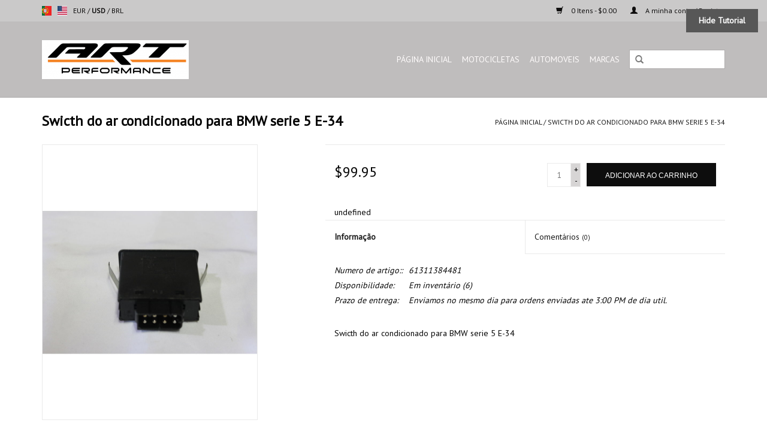

--- FILE ---
content_type: text/html;charset=utf-8
request_url: https://www.artperformancemiami.com/pt/61311384481.html
body_size: 6794
content:
<!DOCTYPE html>
<html lang="pt">
  <head>
    <meta charset="utf-8"/>
<!-- [START] 'blocks/head.rain' -->
<!--

  (c) 2008-2026 Lightspeed Netherlands B.V.
  http://www.lightspeedhq.com
  Generated: 25-01-2026 @ 01:37:19

-->
<link rel="canonical" href="https://www.artperformancemiami.com/pt/61311384481.html"/>
<link rel="alternate" href="https://www.artperformancemiami.com/pt/index.rss" type="application/rss+xml" title="Novos produtos"/>
<meta name="robots" content="noodp,noydir"/>
<meta property="og:url" content="https://www.artperformancemiami.com/pt/61311384481.html?source=facebook"/>
<meta property="og:site_name" content="A R T Performance"/>
<meta property="og:title" content="61311384481"/>
<meta property="og:description" content="Swicth do ar condicionado para BMW serie 5 E-34"/>
<meta property="og:image" content="https://cdn.shoplightspeed.com/shops/621558/files/18956709/bmw-swicth-do-ar-condicionado-para-bmw-serie-5-e-3.jpg"/>
<script>
var ae_lsecomapps_account_shop_id = "797";
</script>
<script src="https://lsecom.advision-ecommerce.com/apps/js/api/affirm.min.js"></script>
<!--[if lt IE 9]>
<script src="https://cdn.shoplightspeed.com/assets/html5shiv.js?2025-02-20"></script>
<![endif]-->
<!-- [END] 'blocks/head.rain' -->
    <title>61311384481 - A R T Performance</title>
    <meta name="description" content="Swicth do ar condicionado para BMW serie 5 E-34" />
    <meta name="keywords" content="BMW, Swicth, do, ar, condicionado, para, BMW, serie, 5, E-34" />
    <meta http-equiv="X-UA-Compatible" content="IE=edge,chrome=1">
    <meta name="viewport" content="width=device-width, initial-scale=1.0">
    <meta name="apple-mobile-web-app-capable" content="yes">
    <meta name="apple-mobile-web-app-status-bar-style" content="black">

    <link rel="shortcut icon" href="https://cdn.shoplightspeed.com/shops/621558/themes/7682/assets/favicon.ico?20220421200402" type="image/x-icon" />
    <link href='//fonts.googleapis.com/css?family=PT%20Sans:400,300,600' rel='stylesheet' type='text/css'>
    <link href='//fonts.googleapis.com/css?family=PT%20Sans:400,300,600' rel='stylesheet' type='text/css'>
    <link rel="shortcut icon" href="https://cdn.shoplightspeed.com/shops/621558/themes/7682/assets/favicon.ico?20220421200402" type="image/x-icon" /> 
    <link rel="stylesheet" href="https://cdn.shoplightspeed.com/shops/621558/themes/7682/assets/bootstrap-min.css?20241210193440" />
    <link rel="stylesheet" href="https://cdn.shoplightspeed.com/shops/621558/themes/7682/assets/style.css?20241210193440" />    
    <link rel="stylesheet" href="https://cdn.shoplightspeed.com/shops/621558/themes/7682/assets/settings.css?20241210193440" />  
    <link rel="stylesheet" href="https://cdn.shoplightspeed.com/assets/gui-2-0.css?2025-02-20" />
    <link rel="stylesheet" href="https://cdn.shoplightspeed.com/assets/gui-responsive-2-0.css?2025-02-20" />   
    <link rel="stylesheet" href="https://cdn.shoplightspeed.com/shops/621558/themes/7682/assets/custom.css?20241210193440" />
        <link rel="stylesheet" href="https://cdn.shoplightspeed.com/shops/621558/themes/7682/assets/tutorial.css?20241210193440" />
        
    <script src="https://cdn.shoplightspeed.com/assets/jquery-1-9-1.js?2025-02-20"></script>
    <script src="https://cdn.shoplightspeed.com/assets/jquery-ui-1-10-1.js?2025-02-20"></script>
   
    <script type="text/javascript" src="https://cdn.shoplightspeed.com/shops/621558/themes/7682/assets/global.js?20241210193440"></script>
		<script type="text/javascript" src="https://cdn.shoplightspeed.com/shops/621558/themes/7682/assets/bootstrap-min.js?20241210193440"></script>
    <script type="text/javascript" src="https://cdn.shoplightspeed.com/shops/621558/themes/7682/assets/jcarousel.js?20241210193440"></script>
    <script type="text/javascript" src="https://cdn.shoplightspeed.com/assets/gui.js?2025-02-20"></script>
    <script type="text/javascript" src="https://cdn.shoplightspeed.com/assets/gui-responsive-2-0.js?2025-02-20"></script>
    
    <script type="text/javascript" src="https://cdn.shoplightspeed.com/shops/621558/themes/7682/assets/share42.js?20241210193440"></script> 
        
    <!--[if lt IE 9]>
    <link rel="stylesheet" href="https://cdn.shoplightspeed.com/shops/621558/themes/7682/assets/style-ie.css?20241210193440" />
    <![endif]-->
    <link rel="stylesheet" media="print" href="https://cdn.shoplightspeed.com/shops/621558/themes/7682/assets/print-min.css?20241210193440" />
  </head>
  <body class="tutorial--on">
    <header>
      <div class="topnav">
        <div class="container">
                    <div class="left">
                        <div class="languages">
                  

  <a class="flag pt" title="Português" lang="pt" href="https://www.artperformancemiami.com/pt/go/product/26188518">pt</a>
  <a class="flag us" title="English (US)" lang="us" href="https://www.artperformancemiami.com/us/go/product/26188518">us</a>
            </div>
                                    <div class="currencies">
                            <a href="https://www.artperformancemiami.com/pt/session/currency/eur/"  title="eur">
                EUR
              </a>
               /                             <a href="https://www.artperformancemiami.com/pt/session/currency/usd/" class="active" title="usd">
                USD
              </a>
               /                             <a href="https://www.artperformancemiami.com/pt/session/currency/brl/"  title="brl">
                BRL
              </a>
                                        </div>
                      </div>
                    <div class="right">
            <a href="https://www.artperformancemiami.com/pt/cart/" title="Carrinho" class="cart"> 
              <span class="glyphicon glyphicon-shopping-cart"></span>
              0 Itens - $0.00
            </a>
            <a href="https://www.artperformancemiami.com/pt/account/" title="A minha conta" class="my-account">
              <span class="glyphicon glyphicon-user"></span>
                            A minha conta / Registar
                          </a>
          </div>
        </div>
      </div>
      <div class="navigation container">
        <div class="align">
          <ul class="burger">
            <img src="https://cdn.shoplightspeed.com/shops/621558/themes/7682/assets/hamburger.png?20220421200402" width="32" height="32" alt="Menu">
          </ul>

                      <div class="vertical logo">
              <a href="https://www.artperformancemiami.com/pt/" title="A R T Performance">
                <img src="https://cdn.shoplightspeed.com/shops/621558/themes/7682/assets/logo.png?20220421200402" alt="A R T Performance" />
              </a>
            </div>
          
          <nav class="nonbounce desktop vertical">
            <form action="https://www.artperformancemiami.com/pt/search/" method="get" id="formSearch">
              <input type="text" name="q" autocomplete="off"  value=""/>
              <span onclick="$('#formSearch').submit();" title="Pesquisa" class="glyphicon glyphicon-search"></span>
            </form>
            <ul>
              <li class="item home ">
                <a class="itemLink" href="https://www.artperformancemiami.com/pt/">Página inicial</a>
              </li>
                                          <li class="item sub">
                <a class="itemLink" href="https://www.artperformancemiami.com/pt/motocicletas/" title="Motocicletas">Motocicletas</a>
                                <span class="glyphicon glyphicon-play"></span>
                <ul class="subnav">
                                    <li class="subitem">
                    <a class="subitemLink" href="https://www.artperformancemiami.com/pt/motocicletas/bmw/" title="BMW">BMW</a>
                                        <ul class="subnav">
                                            <li class="subitem">
                        <a class="subitemLink" href="https://www.artperformancemiami.com/pt/motocicletas/bmw/s1000rr/" title="S1000RR">S1000RR</a>
                      </li>
                                          </ul>
                                      </li>
                                    <li class="subitem">
                    <a class="subitemLink" href="https://www.artperformancemiami.com/pt/motocicletas/triumph/" title="Triumph">Triumph</a>
                                        <ul class="subnav">
                                            <li class="subitem">
                        <a class="subitemLink" href="https://www.artperformancemiami.com/pt/motocicletas/triumph/tiger-800-2011-2018/" title="Tiger 800 2011 - 2018">Tiger 800 2011 - 2018</a>
                      </li>
                                          </ul>
                                      </li>
                                    <li class="subitem">
                    <a class="subitemLink" href="https://www.artperformancemiami.com/pt/motocicletas/kawasaki/" title="Kawasaki">Kawasaki</a>
                                        <ul class="subnav">
                                            <li class="subitem">
                        <a class="subitemLink" href="https://www.artperformancemiami.com/pt/motocicletas/kawasaki/zx-10r-zx-10rr-2016-1028/" title="ZX-10R/ZX-10RR 2016-1028">ZX-10R/ZX-10RR 2016-1028</a>
                      </li>
                                          </ul>
                                      </li>
                                  </ul>
                              </li>
                            <li class="item sub">
                <a class="itemLink" href="https://www.artperformancemiami.com/pt/automoveis/" title="Automoveis">Automoveis</a>
                                <span class="glyphicon glyphicon-play"></span>
                <ul class="subnav">
                                    <li class="subitem">
                    <a class="subitemLink" href="https://www.artperformancemiami.com/pt/automoveis/bmw/" title="BMW">BMW</a>
                                        <ul class="subnav">
                                            <li class="subitem">
                        <a class="subitemLink" href="https://www.artperformancemiami.com/pt/automoveis/bmw/3-series/" title="3-Series">3-Series</a>
                      </li>
                                            <li class="subitem">
                        <a class="subitemLink" href="https://www.artperformancemiami.com/pt/automoveis/bmw/5-series/" title="5-Series">5-Series</a>
                      </li>
                                            <li class="subitem">
                        <a class="subitemLink" href="https://www.artperformancemiami.com/pt/automoveis/bmw/z4/" title="Z4">Z4</a>
                      </li>
                                            <li class="subitem">
                        <a class="subitemLink" href="https://www.artperformancemiami.com/pt/automoveis/bmw/serie-7/" title="Serie 7">Serie 7</a>
                      </li>
                                            <li class="subitem">
                        <a class="subitemLink" href="https://www.artperformancemiami.com/pt/automoveis/bmw/serie-8/" title="Serie 8">Serie 8</a>
                      </li>
                                            <li class="subitem">
                        <a class="subitemLink" href="https://www.artperformancemiami.com/pt/automoveis/bmw/x5/" title="X5">X5</a>
                      </li>
                                            <li class="subitem">
                        <a class="subitemLink" href="https://www.artperformancemiami.com/pt/automoveis/bmw/x3/" title="X3">X3</a>
                      </li>
                                            <li class="subitem">
                        <a class="subitemLink" href="https://www.artperformancemiami.com/pt/automoveis/bmw/serie-6/" title="Serie 6">Serie 6</a>
                      </li>
                                            <li class="subitem">
                        <a class="subitemLink" href="https://www.artperformancemiami.com/pt/automoveis/bmw/2500/" title="2500">2500</a>
                      </li>
                                            <li class="subitem">
                        <a class="subitemLink" href="https://www.artperformancemiami.com/pt/automoveis/bmw/z3/" title="Z3">Z3</a>
                      </li>
                                            <li class="subitem">
                        <a class="subitemLink" href="https://www.artperformancemiami.com/pt/automoveis/bmw/1-series/" title="1 series">1 series</a>
                      </li>
                                          </ul>
                                      </li>
                                    <li class="subitem">
                    <a class="subitemLink" href="https://www.artperformancemiami.com/pt/automoveis/porsche/" title="Porsche">Porsche</a>
                                        <ul class="subnav">
                                            <li class="subitem">
                        <a class="subitemLink" href="https://www.artperformancemiami.com/pt/automoveis/porsche/911/" title="911">911</a>
                      </li>
                                            <li class="subitem">
                        <a class="subitemLink" href="https://www.artperformancemiami.com/pt/automoveis/porsche/macan/" title="Macan">Macan</a>
                      </li>
                                          </ul>
                                      </li>
                                    <li class="subitem">
                    <a class="subitemLink" href="https://www.artperformancemiami.com/pt/automoveis/mercedes-benz/" title="Mercedes-Benz">Mercedes-Benz</a>
                                      </li>
                                    <li class="subitem">
                    <a class="subitemLink" href="https://www.artperformancemiami.com/pt/automoveis/vw/" title="VW">VW</a>
                                      </li>
                                    <li class="subitem">
                    <a class="subitemLink" href="https://www.artperformancemiami.com/pt/automoveis/dodge/" title="Dodge">Dodge</a>
                                      </li>
                                    <li class="subitem">
                    <a class="subitemLink" href="https://www.artperformancemiami.com/pt/automoveis/honda/" title="Honda">Honda</a>
                                      </li>
                                    <li class="subitem">
                    <a class="subitemLink" href="https://www.artperformancemiami.com/pt/automoveis/gm/" title="GM">GM</a>
                                      </li>
                                  </ul>
                              </li>
                                                                      <li class="footerbrands item"><a class="itemLink" href="https://www.artperformancemiami.com/pt/brands/" title="Marcas">Marcas</a></li>
                                                      </ul>
            <span class="glyphicon glyphicon-remove"></span>  
          </nav>
        </div>
      </div>
    </header>
    
    <div class="wrapper">
      <div class="container content">
                <div itemscope itemtype="http://schema.org/Product">
  <div class="page-title row">
  <meta itemprop="description" content="Swicth do ar condicionado para BMW serie 5 E-34" />  <div class="col-sm-6 col-md-6">
    <h1 class="product-page" itemprop="name" content="BMW Swicth do ar condicionado para BMW serie 5 E-34">       Swicth do ar condicionado para BMW serie 5 E-34 </h1> 
      </div>
  <div class="col-sm-6 col-md-6 breadcrumbs text-right">
    <a href="https://www.artperformancemiami.com/pt/" title="Página inicial">Página inicial</a>
    
        / <a href="https://www.artperformancemiami.com/pt/61311384481.html">Swicth do ar condicionado para BMW serie 5 E-34</a>
      </div>  
</div>
<div class="product-wrap row">
  <div class="product-img col-sm-4 col-md-4">
    <div class="zoombox">
      <div class="images"> 
        <meta itemprop="image" content="https://cdn.shoplightspeed.com/shops/621558/files/18956709/300x250x2/bmw-swicth-do-ar-condicionado-para-bmw-serie-5-e-3.jpg" />       
                <a class="zoom first" data-image-id="18956709">             
                                  <img src="https://cdn.shoplightspeed.com/shops/621558/files/18956709/800x1024x2/bmw-swicth-do-ar-condicionado-para-bmw-serie-5-e-3.jpg" alt="BMW Swicth do ar condicionado para BMW serie 5 E-34">
                              </a> 
                <a class="zoom" data-image-id="18956710">             
                                  <img src="https://cdn.shoplightspeed.com/shops/621558/files/18956710/800x1024x2/bmw-swicth-do-ar-condicionado-para-bmw-serie-5-e-3.jpg" alt="BMW Swicth do ar condicionado para BMW serie 5 E-34">
                              </a> 
                <a class="zoom" data-image-id="18956711">             
                                  <img src="https://cdn.shoplightspeed.com/shops/621558/files/18956711/800x1024x2/bmw-swicth-do-ar-condicionado-para-bmw-serie-5-e-3.jpg" alt="BMW Swicth do ar condicionado para BMW serie 5 E-34">
                              </a> 
              </div>
      
      <div class="thumbs row">
                <div class="col-xs-3 col-sm-4 col-md-4">
          <a data-image-id="18956709">
                                        <img src="https://cdn.shoplightspeed.com/shops/621558/files/18956709/156x230x2/bmw-swicth-do-ar-condicionado-para-bmw-serie-5-e-3.jpg" alt="BMW Swicth do ar condicionado para BMW serie 5 E-34" title="BMW Swicth do ar condicionado para BMW serie 5 E-34"/>
                                    </a>
        </div>
                <div class="col-xs-3 col-sm-4 col-md-4">
          <a data-image-id="18956710">
                                        <img src="https://cdn.shoplightspeed.com/shops/621558/files/18956710/156x230x2/bmw-swicth-do-ar-condicionado-para-bmw-serie-5-e-3.jpg" alt="BMW Swicth do ar condicionado para BMW serie 5 E-34" title="BMW Swicth do ar condicionado para BMW serie 5 E-34"/>
                                    </a>
        </div>
                <div class="col-xs-3 col-sm-4 col-md-4">
          <a data-image-id="18956711">
                                        <img src="https://cdn.shoplightspeed.com/shops/621558/files/18956711/156x230x2/bmw-swicth-do-ar-condicionado-para-bmw-serie-5-e-3.jpg" alt="BMW Swicth do ar condicionado para BMW serie 5 E-34" title="BMW Swicth do ar condicionado para BMW serie 5 E-34"/>
                                    </a>
        </div>
              </div>  
    </div>
  </div>
 
  <div itemprop="offers" itemscope itemtype="http://schema.org/Offer" class="product-info col-sm-8 col-md-7 col-md-offset-1"> 
    <meta itemprop="price" content="99.95" />
    <meta itemprop="priceCurrency" content="USD" /> 
    <meta itemprop="itemCondition" itemtype="http://schema.org/OfferItemCondition" content="http://schema.org/NewCondition"/>
          <meta itemprop="availability" content="http://schema.org/InStock" />
          
    <form action="https://www.artperformancemiami.com/pt/cart/add/43628390/" id=
        "product_configure_form" method="post">
              <input type="hidden" name="bundle_id" id="product_configure_bundle_id" value="">
            <div class="product-price row">
        <div class="price-wrap col-xs-5 col-md-5"> 
                    <span class="price" style="line-height: 30px;">$99.95
             
 
        </div>
        <div class="cart col-xs-7 col-md-7"> 
          <div class="cart">
                        <input type="text" name="quantity" value="1" />
            <div class="change">
              <a href="javascript:;" onclick="updateQuantity('up');" class="up">+</a>
              <a href="javascript:;" onclick="updateQuantity('down');" class="down">-</a>
            </div>
            <a href="javascript:;" onclick="$('#product_configure_form').submit();" class="btn glyphicon glyphicon-shopping-cart" title="Adicionar ao carrinho" >
              <span>Adicionar ao carrinho</span>
            </a>
                      </div>
        </div>
      </div>
    </form>   

    <div class="product-tabs row">
      <div class="tabs">
        <ul>
          <li class="active col-2 information"><a rel="info" href="#">Informação</a></li>
                    <li class="col-2 reviews"><a rel="reviews" href="#">Comentários <small>(0)</small></a></li>        </ul>
      </div>                    
      <div class="tabsPages">
        <div class="page info active">
          <table class="details">
                      <meta itemprop="mpn" content="61311384481" />                        <tr class="articlenumber">
              <td>Numero de artigo::</td>
              <td>61311384481</td>
            </tr>
                         
         
                        <tr class="availability">
              <td>Disponibilidade:</td>
                            <td><span class="in-stock">Em inventário</span>
              	                (6)
                              </td>  
                          </tr> 
              
                
                        <tr class="deliverytime">
              <td>Prazo de entrega:</td>
              <td>Enviamos no mesmo dia para ordens enviadas ate 3:00 PM de dia util.</td>
            </tr>
                        
          </table>
         
          
                    <div class="clearfix"></div>
          
          <p>Swicth do ar condicionado para BMW serie 5 E-34</p>
          
                    
        </div>
        
        <div class="page reviews">
                              
          <div class="bottom">
            <div class="right">
              <a href="https://www.artperformancemiami.com/pt/account/review/26188518/">Adicionar a sua crítica</a>
            </div>
            <span>0</span> estrelas baseado em <span>0</span> avaliações
          </div>          
        </div>
      </div>
    </div>
  </div>
</div>
<div class="product-actions row">
  <div class="social-media col-xs-12 col-md-4">
    <div class="share42init"  data-url="https://www.artperformancemiami.com/pt/61311384481.html" data-image="https://cdn.shoplightspeed.com/shops/621558/files/18956709/300x250x2/bmw-swicth-do-ar-condicionado-para-bmw-serie-5-e-3.jpg" ></div>
  </div>
  <div class="col-md-7 col-xs-12 col-md-offset-1 ">
    <div class="tags-actions row">
      <div class="tags col-xs-12 col-md-4">
                                <a href="https://www.artperformancemiami.com/pt/brands/bmw/" title="product.brand.title"><h2 itemprop="brand" content="BMW">BMW</h2></a>
              </div>
      <div class="actions col-xs-12 col-md-8 text-right">
        <a href="https://www.artperformancemiami.com/pt/account/wishlistAdd/26188518/?variant_id=43628390" title="Adicionar à lista de desejos">Adicionar à lista de desejos</a> / 
        <a href="https://www.artperformancemiami.com/pt/compare/add/43628390/" title="Adicionar para comparar">
          Adicionar para comparar
        </a> / 
                <a href="#" onclick="window.print(); return false;" title="Imprimir">
          Imprimir
        </a>
      </div>      
    </div>
  </div>    
</div>

   
  
</div>


<script src="https://cdn.shoplightspeed.com/shops/621558/themes/7682/assets/jquery-zoom-min.js?20241210193440" type="text/javascript"></script>
<script type="text/javascript">
function updateQuantity(way){
    var quantity = parseInt($('.cart input').val());

    if (way == 'up'){
        if (quantity < 6){
            quantity++;
        } else {
            quantity = 6;
        }
    } else {
        if (quantity > 1){
            quantity--;
        } else {
            quantity = 1;
        }
    }

    $('.cart input').val(quantity);
}
</script>      </div>
      
      <footer>
        <hr class="full-width" />
        <div class="container">
          <div class="social row">
                        <div class="newsletter col-xs-12 col-sm-7 col-md-7">
              <span class="title">Registe-se no nosso boletim informativo:</span>
              <form id="formNewsletter" action="https://www.artperformancemiami.com/pt/account/newsletter/" method="post">
                <input type="hidden" name="key" value="aba8e9a4323be445de399c6e5eaf068c" />
                <input type="text" name="email" id="formNewsletterEmail" value="" placeholder="E-mail"/>
                <a class="btn glyphicon glyphicon-send" href="#" onclick="$('#formNewsletter').submit(); return false;" title="Inscrever-se" ><span>Inscrever-se</span></a>
              </form>
            </div>
            
                      </div>
          <hr class="full-width" />
          <div class="links row">
            <div class="col-xs-12 col-sm-3 col-md-3">
                <label class="footercollapse" for="_1">
                  <strong>Atendimento ao cliente</strong>
                  <span class="glyphicon glyphicon-chevron-down hidden-sm hidden-md hidden-lg"></span></label>
                    <input class="footercollapse_input hidden-md hidden-lg hidden-sm" id="_1" type="checkbox">
                    <div class="list">
  
                  <ul class="no-underline no-list-style">
                                                <li><a href="https://www.artperformancemiami.com/pt/service/about/" title="Sobre Nos" >Sobre Nos</a>
                        </li>
                                                <li><a href="https://www.artperformancemiami.com/pt/service/payment-methods/" title="Metódo de pagamento" >Metódo de pagamento</a>
                        </li>
                                                <li><a href="https://www.artperformancemiami.com/pt/service/shipping-returns/" title="Envio e devoluções" >Envio e devoluções</a>
                        </li>
                                            </ul>
                  </div> 
             
            </div>     
       
            
            <div class="col-xs-12 col-sm-3 col-md-3">
          <label class="footercollapse" for="_2">
                  <strong>Produtos</strong>
                  <span class="glyphicon glyphicon-chevron-down hidden-sm hidden-md hidden-lg"></span></label>
                    <input class="footercollapse_input hidden-md hidden-lg hidden-sm" id="_2" type="checkbox">
                    <div class="list">
              <ul>
                <li><a href="https://www.artperformancemiami.com/pt/collection/" title="Todos os produtos">Todos os produtos</a></li>
                <li><a href="https://www.artperformancemiami.com/pt/collection/?sort=newest" title="Novos produtos">Novos produtos</a></li>
                <li><a href="https://www.artperformancemiami.com/pt/collection/offers/" title="Ofertas">Ofertas</a></li>
                <li><a href="https://www.artperformancemiami.com/pt/brands/" title="Marcas">Marcas</a></li>                                <li><a href="https://www.artperformancemiami.com/pt/index.rss" title="RSS feed">RSS feed</a></li>
              </ul>
            </div>
            </div>
            
            <div class="col-xs-12 col-sm-3 col-md-3">
              <label class="footercollapse" for="_3">
                  <strong>
                                A minha conta
                              </strong>
                  <span class="glyphicon glyphicon-chevron-down hidden-sm hidden-md hidden-lg"></span></label>
                    <input class="footercollapse_input hidden-md hidden-lg hidden-sm" id="_3" type="checkbox">
                    <div class="list">
            
           
              <ul>
                                <li><a href="https://www.artperformancemiami.com/pt/account/" title="Registar">Registar</a></li>
                                <li><a href="https://www.artperformancemiami.com/pt/account/orders/" title="As minhas encomendas">As minhas encomendas</a></li>
                                <li><a href="https://www.artperformancemiami.com/pt/account/tickets/" title="Os meus tickets">Os meus tickets</a></li>
                                <li><a href="https://www.artperformancemiami.com/pt/account/wishlist/" title="A minha lista de presentes">A minha lista de presentes</a></li>
                              </ul>
            </div>
            </div>
            <div class="col-xs-12 col-sm-3 col-md-3">
                 <label class="footercollapse" for="_4">
                  <strong>A R T Performance </strong>
                  <span class="glyphicon glyphicon-chevron-down hidden-sm hidden-md hidden-lg"></span></label>
                    <input class="footercollapse_input hidden-md hidden-lg hidden-sm" id="_4" type="checkbox">
                    <div class="list">
              
              
              
              <span class="contact-description">Parts at the door of your house for the best price.</span>                            <div class="contact">
                <span class="glyphicon glyphicon-earphone"></span>
                +1(305)302-5499
              </div>
                                          <div class="contact">
                <span class="glyphicon glyphicon-envelope"></span>
                <a href="/cdn-cgi/l/email-protection#97f4f8f9e3f6e3f8d7f6e5e3e7f2e5f1f8e5faf6f9f4f2fafef6fafeb9f4f8fa" title="Email"><span class="__cf_email__" data-cfemail="fb9894958f9a8f94bb9a898f8b9e899d9489969a95989e96929a9692d5989496">[email&#160;protected]</span></a>
              </div>
                            </div>
              
                                                      </div>
          </div>
          <hr class="full-width" />
        </div>
        <div class="copyright-payment">
          <div class="container">
            <div class="row">
              <div class="copyright col-md-6">
                © Copyright 2026 A R T Performance 
                                - Powered by
                                <a href="http://www.lightspeedhq.com" title="Lightspeed" target="_blank">Lightspeed</a>
                                                              </div>
              <div class="payments col-md-6 text-right">
                                <a href="https://www.artperformancemiami.com/pt/service/payment-methods/" title="Métodos de pagamento">
                  <img src="https://cdn.shoplightspeed.com/assets/icon-payment-creditcard.png?2025-02-20" alt="Credit Card" />
                </a>
                                <a href="https://www.artperformancemiami.com/pt/service/payment-methods/" title="Métodos de pagamento">
                  <img src="https://cdn.shoplightspeed.com/assets/icon-payment-paypalcp.png?2025-02-20" alt="PayPal" />
                </a>
                                <a href="https://www.artperformancemiami.com/pt/service/payment-methods/" title="Métodos de pagamento">
                  <img src="https://cdn.shoplightspeed.com/assets/icon-payment-debitcredit.png?2025-02-20" alt="Debit or Credit Card" />
                </a>
                                <a href="https://www.artperformancemiami.com/pt/service/payment-methods/" title="Métodos de pagamento">
                  <img src="https://cdn.shoplightspeed.com/assets/icon-payment-paypallater.png?2025-02-20" alt="PayPal Pay Later" />
                </a>
                              </div>
            </div>
          </div>
        </div>
      </footer>
    </div>
    <!-- [START] 'blocks/body.rain' -->
<script data-cfasync="false" src="/cdn-cgi/scripts/5c5dd728/cloudflare-static/email-decode.min.js"></script><script>
(function () {
  var s = document.createElement('script');
  s.type = 'text/javascript';
  s.async = true;
  s.src = 'https://www.artperformancemiami.com/pt/services/stats/pageview.js?product=26188518&hash=e311';
  ( document.getElementsByTagName('head')[0] || document.getElementsByTagName('body')[0] ).appendChild(s);
})();
</script>
<script>
(function () {
  var s = document.createElement('script');
  s.type = 'text/javascript';
  s.async = true;
  s.src = 'https://app.paypal-lightspeed.notive.app/lightspeed/621558/paypal-ls.js';
  ( document.getElementsByTagName('head')[0] || document.getElementsByTagName('body')[0] ).appendChild(s);
})();
</script>
<script>
_affirm_config = {
     public_api_key:  "KQI8E25CBP6YXUQ9",
     script:          "https://cdn1.affirm.com/js/v2/affirm.js"
 };
 (function(l,g,m,e,a,f,b){var d,c=l[m]||{},h=document.createElement(f),n=document.getElementsByTagName(f)[0],k=function(a,b,c){return function(){a[b]._.push([c,arguments])}};c[e]=k(c,e,"set");d=c[e];c[a]={};c[a]._=[];d._=[];c[a][b]=k(c,a,b);a=0;for(b="set add save post open empty reset on off trigger ready setProduct".split(" ");a<b.length;a++)d[b[a]]=k(c,e,b[a]);a=0;for(b=["get","token","url","items"];a<b.length;a++)d[b[a]]=function(){};h.async=!0;h.src=g[f];n.parentNode.insertBefore(h,n);delete g[f];d(g);l[m]=c})(window,_affirm_config,"affirm","checkout","ui","script","ready");var affirm_product = [];
affirm_product["us"] = "<span id=\"affirm-product-display\"><span class=\"affirm-as-low-as\" data-amount=\"{PRICE}\" data-affirm-type=\"logo\" data-affirm-color=\"black\" data-sku=\"{SKU}\" data-brand=\"{BRAND}\" data-category=\"{CATEGORY}\" data-page-type=\"product\"><\/span><\/span>";affirm_product["en"] = "<span id=\"affirm-product-display\"><span class=\"affirm-as-low-as\" data-amount=\"{PRICE}\" data-affirm-type=\"logo\" data-affirm-color=\"black\" data-sku=\"{SKU}\" data-brand=\"{BRAND}\" data-category=\"{CATEGORY}\" data-page-type=\"product\"><\/span><\/span>";
affirm_product["es"] = "<span id=\"affirm-product-display\"><span class=\"affirm-as-low-as\" data-amount=\"{PRICE}\" data-affirm-type=\"logo\" data-affirm-color=\"black\" data-sku=\"{SKU}\" data-brand=\"{BRAND}\" data-category=\"{CATEGORY}\" data-page-type=\"product\"><\/span><\/span>";
affirm_product["fr"] = "<span id=\"affirm-product-display\"><span class=\"affirm-as-low-as\" data-amount=\"{PRICE}\" data-affirm-type=\"logo\" data-affirm-color=\"black\" data-sku=\"{SKU}\" data-brand=\"{BRAND}\" data-category=\"{CATEGORY}\" data-page-type=\"product\"><\/span><\/span>";
affirm_product["de"] = "<span id=\"affirm-product-display\"><span class=\"affirm-as-low-as\" data-amount=\"{PRICE}\" data-affirm-type=\"logo\" data-affirm-color=\"black\" data-sku=\"{SKU}\" data-brand=\"{BRAND}\" data-category=\"{CATEGORY}\" data-page-type=\"product\"><\/span><\/span>";
affirm_product["nl"] = "<span id=\"affirm-product-display\"><span class=\"affirm-as-low-as\" data-amount=\"{PRICE}\" data-affirm-type=\"logo\" data-affirm-color=\"black\" data-sku=\"{SKU}\" data-brand=\"{BRAND}\" data-category=\"{CATEGORY}\" data-page-type=\"product\"><\/span><\/span>";
affirm_product["us"] = "<span id=\"affirm-product-display\"><span class=\"affirm-as-low-as\" data-amount=\"{PRICE}\" data-affirm-type=\"logo\" data-affirm-color=\"black\" data-sku=\"{SKU}\" data-brand=\"{BRAND}\" data-category=\"{CATEGORY}\" data-page-type=\"product\"><\/span><\/span>";affirm_product["en"] = "<span id=\"affirm-product-display\"><span class=\"affirm-as-low-as\" data-amount=\"{PRICE}\" data-affirm-type=\"logo\" data-affirm-color=\"black\" data-sku=\"{SKU}\" data-brand=\"{BRAND}\" data-category=\"{CATEGORY}\" data-page-type=\"product\"><\/span><\/span>";
affirm_product["fr"] = "<span id=\"affirm-product-display\"><span class=\"affirm-as-low-as\" data-amount=\"{PRICE}\" data-affirm-type=\"logo\" data-affirm-color=\"black\" data-sku=\"{SKU}\" data-brand=\"{BRAND}\" data-category=\"{CATEGORY}\" data-page-type=\"product\"><\/span><\/span>";var affirm_cart = [];
affirm_cart["us"] = "<span id=\"affirm-cart-display\"><span class=\"affirm-as-low-as\" data-amount=\"{PRICE}\" data-affirm-type=\"logo\" data-affirm-color=\"black\" data-page-type=\"cart\"><\/span><\/span>";affirm_cart["en"] = "<span id=\"affirm-cart-display\"><span class=\"affirm-as-low-as\" data-amount=\"{PRICE}\" data-affirm-type=\"logo\" data-affirm-color=\"black\" data-page-type=\"cart\"><\/span><\/span>";
affirm_cart["es"] = "<span id=\"affirm-cart-display\"><span class=\"affirm-as-low-as\" data-amount=\"{PRICE}\" data-affirm-type=\"logo\" data-affirm-color=\"black\" data-page-type=\"cart\"><\/span><\/span>";
affirm_cart["fr"] = "<span id=\"affirm-cart-display\"><span class=\"affirm-as-low-as\" data-amount=\"{PRICE}\" data-affirm-type=\"logo\" data-affirm-color=\"black\" data-page-type=\"cart\"><\/span><\/span>";
affirm_cart["de"] = "<span id=\"affirm-cart-display\"><span class=\"affirm-as-low-as\" data-amount=\"{PRICE}\" data-affirm-type=\"logo\" data-affirm-color=\"black\" data-page-type=\"cart\"><\/span><\/span>";
affirm_cart["nl"] = "<span id=\"affirm-cart-display\"><span class=\"affirm-as-low-as\" data-amount=\"{PRICE}\" data-affirm-type=\"logo\" data-affirm-color=\"black\" data-page-type=\"cart\"><\/span><\/span>";
affirm_cart["us"] = "<span id=\"affirm-cart-display\"><span class=\"affirm-as-low-as\" data-amount=\"{PRICE}\" data-affirm-type=\"logo\" data-affirm-color=\"black\" data-page-type=\"cart\"><\/span><\/span>";affirm_cart["en"] = "<span id=\"affirm-cart-display\"><span class=\"affirm-as-low-as\" data-amount=\"{PRICE}\" data-affirm-type=\"logo\" data-affirm-color=\"black\" data-page-type=\"cart\"><\/span><\/span>";
affirm_cart["fr"] = "<span id=\"affirm-cart-display\"><span class=\"affirm-as-low-as\" data-amount=\"{PRICE}\" data-affirm-type=\"logo\" data-affirm-color=\"black\" data-page-type=\"cart\"><\/span><\/span>";var affirm_min = 1;            // As per your affirm contract.
var affirm_max = 1000000;         // As per your affirm contract.

var affirm_bg = '';
var affirm_text = '';

var affirm_product_position = 'custom';
var affirm_product_target = '.product-price.row';
var affirm_product_action = 'insertAfter';

var affirm_minicart_position = '';
var affirm_minicart_target = '';
var affirm_minicart_action = '';

var affirm_cart_position = 'custom';
var affirm_cart_target = '.gui-cart-sum';
var affirm_cart_action = 'insertAfter';

var affirm_currency = '';
</script>
<!-- [END] 'blocks/body.rain' -->
          <a href="/admin/auth/login?redirect=themes/7682/editor/#section-1-tutorial" class="inline-block bold px3 py1 text fixed tutorial__dismiss js-tutorial-dismiss hidden-xs" target="_blank">Hide Tutorial</a>
      <script type="text/javascript" src="https://cdn.shoplightspeed.com/shops/621558/themes/7682/assets/tutorial.js?20241210193440"></script>
      <script>(function(){function c(){var b=a.contentDocument||a.contentWindow.document;if(b){var d=b.createElement('script');d.innerHTML="window.__CF$cv$params={r:'9c340b705f6d11f8',t:'MTc2OTMwNTAzOS4wMDAwMDA='};var a=document.createElement('script');a.nonce='';a.src='/cdn-cgi/challenge-platform/scripts/jsd/main.js';document.getElementsByTagName('head')[0].appendChild(a);";b.getElementsByTagName('head')[0].appendChild(d)}}if(document.body){var a=document.createElement('iframe');a.height=1;a.width=1;a.style.position='absolute';a.style.top=0;a.style.left=0;a.style.border='none';a.style.visibility='hidden';document.body.appendChild(a);if('loading'!==document.readyState)c();else if(window.addEventListener)document.addEventListener('DOMContentLoaded',c);else{var e=document.onreadystatechange||function(){};document.onreadystatechange=function(b){e(b);'loading'!==document.readyState&&(document.onreadystatechange=e,c())}}}})();</script><script defer src="https://static.cloudflareinsights.com/beacon.min.js/vcd15cbe7772f49c399c6a5babf22c1241717689176015" integrity="sha512-ZpsOmlRQV6y907TI0dKBHq9Md29nnaEIPlkf84rnaERnq6zvWvPUqr2ft8M1aS28oN72PdrCzSjY4U6VaAw1EQ==" data-cf-beacon='{"rayId":"9c340b705f6d11f8","version":"2025.9.1","serverTiming":{"name":{"cfExtPri":true,"cfEdge":true,"cfOrigin":true,"cfL4":true,"cfSpeedBrain":true,"cfCacheStatus":true}},"token":"8247b6569c994ee1a1084456a4403cc9","b":1}' crossorigin="anonymous"></script>
</body>
</html>

--- FILE ---
content_type: text/javascript;charset=utf-8
request_url: https://www.artperformancemiami.com/pt/services/stats/pageview.js?product=26188518&hash=e311
body_size: -413
content:
// SEOshop 25-01-2026 01:37:20